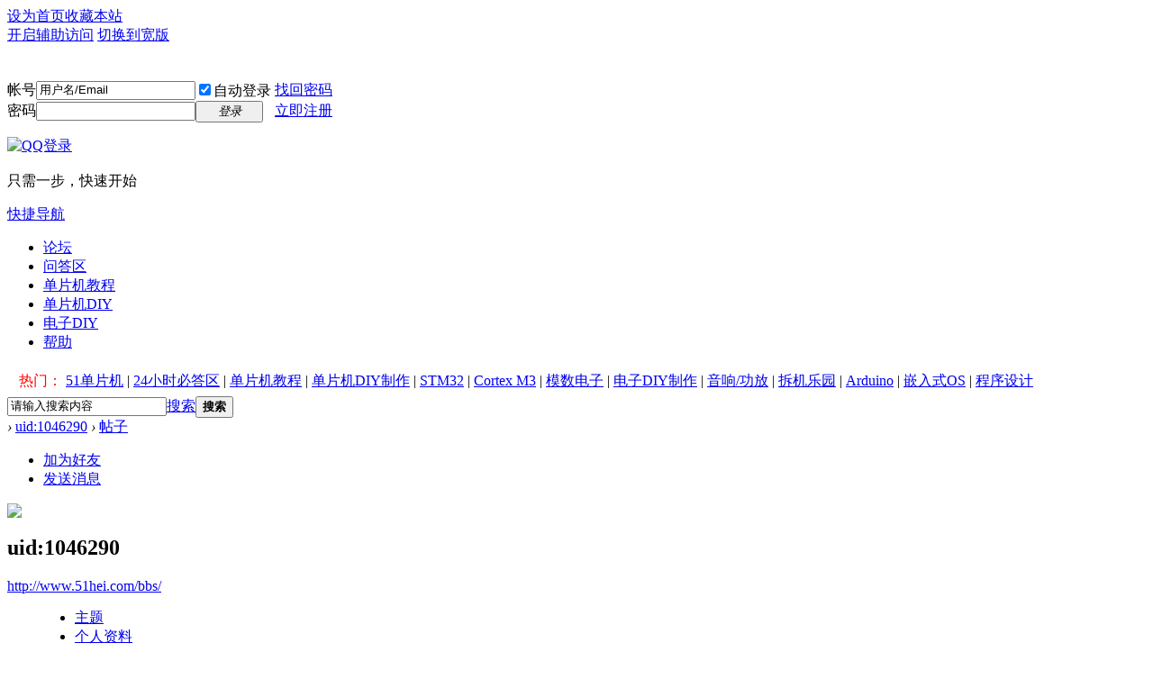

--- FILE ---
content_type: text/html; charset=gbk
request_url: http://www.51hei.com/bbs/home.php?mod=space&uid=1046290&do=thread&view=me&type=thread&from=space
body_size: 4890
content:
<!DOCTYPE html PUBLIC "-//W3C//DTD XHTML 1.0 Transitional//EN" "http://www.w3.org/TR/xhtml1/DTD/xhtml1-transitional.dtd">
<html xmlns="http://www.w3.org/1999/xhtml">
<head>
<meta http-equiv="Content-Type" content="text/html; charset=gbk" />
<title>uid:1046290的帖子  </title>


<meta name="MSSmartTagsPreventParsing" content="True" />
<meta http-equiv="MSThemeCompatible" content="Yes" />
<base href="http://www.51hei.com/bbs/" /><link rel="stylesheet" type="text/css" href="data/cache/style_1_common.css?YqT" /><link rel="stylesheet" type="text/css" href="data/cache/style_1_home_space.css?YqT" /><script type="text/javascript">var STYLEID = '1', STATICURL = 'static/', IMGDIR = 'static/image/common', VERHASH = 'YqT', charset = 'gbk', discuz_uid = '0', cookiepre = '5Qbx_2132_', cookiedomain = '', cookiepath = '/', showusercard = '1', attackevasive = '0', disallowfloat = '', creditnotice = '1|威望|,2|黑币|,3|贡献|', defaultstyle = '', REPORTURL = 'aHR0cDovL3d3dy41MWhlaS5jb20vYmJzL2hvbWUucGhwP21vZD1zcGFjZSZ1aWQ9MTA0NjI5MCZkbz10aHJlYWQmdmlldz1tZSZ0eXBlPXRocmVhZCZmcm9tPXNwYWNl', SITEURL = 'http://www.51hei.com/bbs/', JSPATH = 'data/cache/', DYNAMICURL = '';</script>
<script src="data/cache/common.js?YqT" type="text/javascript"></script>
<meta name="application-name" content="" />
<meta name="msapplication-tooltip" content="" />
<meta name="msapplication-task" content="name=论坛;action-uri=http://www.51hei.com/bbs/;icon-uri=http://www.51hei.com/bbs/static/image/common/bbs.ico" />
<meta name="msapplication-task" content="name=群组;action-uri=http://www.51hei.com/bbs/group.php;icon-uri=http://www.51hei.com/bbs/static/image/common/group.ico" /><script src="data/cache/home.js?YqT" type="text/javascript"></script>


<script>
var _hmt = _hmt || [];
(function() {
  var hm = document.createElement("script");
  hm.src = "https://hm.baidu.com/hm.js?85fb66a4d8a26adebaeeafa1df93222e";
  var s = document.getElementsByTagName("script")[0]; 
  s.parentNode.insertBefore(hm, s);
})();
</script>

</head>

<body id="nv_home" class="pg_space" onkeydown="if(event.keyCode==27) return false;">
<div id="append_parent"></div><div id="ajaxwaitid"></div>
<div id="toptb" class="cl">
<div class="wp">
<div class="z"><a href="javascript:;"  onclick="setHomepage('http://www.51hei.com/bbs/');">设为首页</a><a href="http://www.51hei.com/bbs/"  onclick="addFavorite(this.href, '');return false;">收藏本站</a></div>
<div class="y">
<a id="switchblind" href="javascript:;" onclick="toggleBlind(this)" title="开启辅助访问" class="switchblind">开启辅助访问</a>
<a href="javascript:;" id="switchwidth" onclick="widthauto(this)" title="切换到宽版" class="switchwidth">切换到宽版</a>
</div>
</div>
</div>

<div id="qmenu_menu" class="p_pop blk" style="display: none;">
<div class="ptm pbw hm">
请 <a href="javascript:;" class="xi2" onclick="lsSubmit()"><strong>登录</strong></a> 后使用快捷导航<br />没有帐号？<a href="member.php?mod=register" class="xi2 xw1">立即注册</a>
</div>
<div id="fjump_menu" class="btda"></div></div><div id="hd">
<div class="wp">
<div class="hdc cl"><h2><a href="http://www.51hei.com/bbs/" title=""><img src="static/image/common/logo.png" alt="" border="0" /></a></h2><script src="data/cache/logging.js?YqT" type="text/javascript"></script>
<form method="post" autocomplete="off" id="lsform" action="member.php?mod=logging&amp;action=login&amp;loginsubmit=yes&amp;infloat=yes&amp;lssubmit=yes" onsubmit="return lsSubmit();">
<div class="fastlg cl">
<span id="return_ls" style="display:none"></span>
<div class="y pns">
<table cellspacing="0" cellpadding="0">
<tr>
<td><label for="ls_username">帐号</label></td>
<td><input type="text" name="username" id="ls_username" class="px vm xg1"  value="用户名/Email" onfocus="if(this.value == '用户名/Email'){this.value = '';this.className = 'px vm';}" onblur="if(this.value == ''){this.value = '用户名/Email';this.className = 'px vm xg1';}" tabindex="901" /></td>
<td class="fastlg_l"><label for="ls_cookietime"><input type="checkbox" name="cookietime" id="ls_cookietime" class="pc" value="2592000" tabindex="903" checked="checked"/>自动登录</label></td>
<td>&nbsp;<a href="javascript:;" onclick="showWindow('login', 'member.php?mod=logging&action=login&viewlostpw=1')">找回密码</a></td>
</tr>
<tr>
<td><label for="ls_password">密码</label></td>
<td><input type="password" name="password" id="ls_password" class="px vm" autocomplete="off" tabindex="902" /></td>
<td class="fastlg_l"><button type="submit" class="pn vm" tabindex="904" style="width: 75px;"><em>登录</em></button></td>
<td>&nbsp;<a href="member.php?mod=register" class="xi2 xw1">立即注册</a></td>
</tr>
</table>
<input type="hidden" name="quickforward" value="yes" />
<input type="hidden" name="handlekey" value="ls" />
</div>

<div class="fastlg_fm y" style="margin-right: 10px; padding-right: 10px">
<p><a href="http://www.51hei.com/bbs/connect.php?mod=login&op=init&referer=home.php%3Fmod%3Dspace%26uid%3D1046290%26do%3Dthread%26view%3Dme%26type%3Dthread%26from%3Dspace&statfrom=login_simple"><img src="static/image/common/qq_login.gif" class="vm" alt="QQ登录" /></a></p>
<p class="hm xg1" style="padding-top: 2px;">只需一步，快速开始</p>
</div>
</div>
</form>

</div>

<div id="nv">
<a href="javascript:;" id="qmenu" onmouseover="delayShow(this, function () {showMenu({'ctrlid':'qmenu','pos':'34!','ctrlclass':'a','duration':2});showForummenu(0);})">快捷导航</a>
<ul><li id="mn_Nfad7" ><a href="http://www.51hei.com/bbs/" hidefocus="true"  >论坛</a></li><li id="mn_N63af" ><a href="http://www.51hei.com/bbs/mcu-h24-1.html" hidefocus="true"  >问答区</a></li><li id="mn_N39ec" ><a href="http://www.51hei.com/bbs/mcu-xuexi-1.html" hidefocus="true" target="_blank"  >单片机教程</a></li><li id="mn_N5024" ><a href="http://www.51hei.com/bbs/mcu-diy-1.html" hidefocus="true"  >单片机DIY</a></li><li id="mn_Nd52b" ><a href="http://www.51hei.com/bbs/mcu-dianzidiy-1.html" hidefocus="true"  >电子DIY</a></li><li id="mn_N182b" ><a href="http://www.51hei.com/bbs/dpj-507-1.html" hidefocus="true"  >帮助</a></li></ul>
</div>
<div class="p_pop h_pop" id="mn_userapp_menu" style="display: none"></div><div id="mu" class="cl">
</div><div class="a_mu"><p align="left" style="margin-top: 0px; margin-bottom: 6px; text-indent:13px;padding-top:6px">
  <font color="#FF0000">热门：</font>
<a href="http://www.51hei.com/bbs/mcu-2-1.html">51单片机</a> |
<a href="http://www.51hei.com/bbs/mcu-h24-1.html">24小时必答区</a> |						
<a href="http://www.51hei.com/bbs/mcu-xuexi-1.html">单片机教程</a> |						
<a href="http://www.51hei.com/bbs/mcu-diy-1.html">单片机DIY制作</a> |
<a href="http://www.51hei.com/bbs/mcu-stm32-1.html">STM32</a> |
<a href="http://www.51hei.com/bbs/mcu-cortexm3-1.html">Cortex M3</a> |						
<a href="http://www.51hei.com/bbs/mcu-dianzi-1.html">模数电子</a> |						
<a href="http://www.51hei.com/bbs/mcu-dianzidiy-1.html">电子DIY制作</a> |
<a href="http://www.51hei.com/bbs/mcu-gongfangdiy-1.html">音响/功放</a> |
<a href="http://www.51hei.com/bbs/mcu-cj-1.html">拆机乐园</a> |
<a href="http://www.51hei.com/bbs/mcu-Arduino-1.html">Arduino</a> |
<a href="http://www.51hei.com/bbs/mcu-20-1.html">嵌入式OS</a> |                                                
<a href="http://www.51hei.com/bbs/mcu-8-1.html">程序设计</a>
</p>
</div><div id="scbar" class="cl">
<form id="scbar_form" method="post" autocomplete="off" onsubmit="searchFocus($('scbar_txt'))" action="search.php?searchsubmit=yes" target="_blank">
<input type="hidden" name="mod" id="scbar_mod" value="search" />
<input type="hidden" name="formhash" value="578f7e99" />
<input type="hidden" name="srchtype" value="title" />
<input type="hidden" name="srhfid" value="0" />
<input type="hidden" name="srhlocality" value="home::space" />
<table cellspacing="0" cellpadding="0">
<tr>
<td class="scbar_icon_td"></td>
<td class="scbar_txt_td"><input type="text" name="srchtxt" id="scbar_txt" value="请输入搜索内容" autocomplete="off" x-webkit-speech speech /></td>
<td class="scbar_type_td"><a href="javascript:;" id="scbar_type" class="xg1" onclick="showMenu(this.id)" hidefocus="true">搜索</a></td>
<td class="scbar_btn_td"><button type="submit" name="searchsubmit" id="scbar_btn" sc="1" class="pn pnc" value="true"><strong class="xi2">搜索</strong></button></td>
<td class="scbar_hot_td">
<div id="scbar_hot">
</div>
</td>
</tr>
</table>
</form>
</div>
<ul id="scbar_type_menu" class="p_pop" style="display: none;"><li><a href="javascript:;" rel="forum" class="curtype">帖子</a></li><li><a href="javascript:;" rel="group">群组</a></li><li><a href="javascript:;" rel="user">用户</a></li></ul>
<script type="text/javascript">
initSearchmenu('scbar', '');
</script>
</div>
</div>


<div id="wp" class="wp">
<div id="pt" class="bm cl">
<div class="z">
<a href="./" class="nvhm" title="首页"></a> <em>&rsaquo;</em>
<a href="http://www.51hei.com/bbs/space-uid-1046290.html">uid:1046290</a> <em>&rsaquo;</em>
<a href="http://www.51hei.com/bbs/home.php?mod=space&amp;uid=1046290&amp;do=blog&amp;view=me">帖子</a>
</div>
</div>
<style id="diy_style" type="text/css"></style>
<div class="wp">
<!--[diy=diy1]--><div id="diy1" class="area"></div><!--[/diy]-->
</div><div id="uhd">
<div class="mn">
<ul>
<li class="addf">
<a href="http://www.51hei.com/bbs/home.php?mod=spacecp&amp;ac=friend&amp;op=add&amp;uid=1046290&amp;handlekey=addfriendhk_1046290" id="a_friend_li_1046290" onclick="showWindow(this.id, this.href, 'get', 0);" class="xi2">加为好友</a>
</li>
<li class="pm2">
<a href="http://www.51hei.com/bbs/home.php?mod=spacecp&amp;ac=pm&amp;op=showmsg&amp;handlekey=showmsg_1046290&amp;touid=1046290&amp;pmid=0&amp;daterange=2" id="a_sendpm_1046290" onclick="showWindow('showMsgBox', this.href, 'get', 0)" title="发送消息">发送消息</a>
</li>
</ul>
</div>
<div class="h cl">
<div class="icn avt"><a href="http://www.51hei.com/bbs/space-uid-1046290.html"><img src="http://www.51hei.com/bbs/uc_server/data/avatar/001/04/62/90_avatar_small.jpg" onerror="this.onerror=null;this.src='http://www.51hei.com/bbs/uc_server/images/noavatar_small.gif'" /></a></div>
<h2 class="mt">
uid:1046290</h2>
<p>
<a href="http://www.51hei.com/bbs/" class="xg1">http://www.51hei.com/bbs/</a>
</p>
</div>

<ul class="tb cl" style="padding-left: 75px;">
<li class="a"><a href="http://www.51hei.com/bbs/home.php?mod=space&amp;uid=1046290&amp;do=thread&amp;view=me&amp;from=space">主题</a></li>
<li><a href="http://www.51hei.com/bbs/space-uid-1046290.html">个人资料</a></li>
</ul>
</div>
<div id="ct" class="ct1 wp cl">
<div class="mn">
<!--[diy=diycontenttop]--><div id="diycontenttop" class="area"></div><!--[/diy]-->
<div class="bm bw0">
<div class="bm_c">
<p class="tbmu">
<a href="http://www.51hei.com/bbs/home.php?mod=space&amp;uid=1046290&amp;do=thread&amp;view=me&amp;type=thread&amp;from=space"  class="a">主题</a>
<span class="pipe">|</span>
<a href="http://www.51hei.com/bbs/home.php?mod=space&amp;uid=1046290&amp;do=thread&amp;view=me&amp;type=reply&amp;from=space" >回复</a>
</p>
<div class="tl">
<form method="post" autocomplete="off" name="delform" id="delform" action="home.php?mod=space&amp;do=thread&amp;view=all&amp;order=dateline" onsubmit="showDialog('确定要删除选中的主题吗？', 'confirm', '', '$(\'delform\').submit();'); return false;">
<input type="hidden" name="formhash" value="578f7e99" />
<input type="hidden" name="delthread" value="true" />

<table cellspacing="0" cellpadding="0">
<tr class="th">
<td class="icn">&nbsp;</td>
<th>主题</th>
<td class="frm">版块</td>
<td class="num">回复/查看</td>
<td class="by"><cite>最后发帖</cite></td>
</tr>

<tr>
<td colspan="5"><p class="emp">还没有相关的帖子</p></td>
</tr>
</table>

</form>

</div>
		

<script type="text/javascript">
function fuidgoto(fuid) {
window.location.href = 'home.php?mod=space&do=thread&view=we&fuid='+fuid;
}
function viewforumthread(fid) {
window.location.href = 'home.php?mod=space&uid=1046290&do=thread&view=me&type=thread&order=dateline&from=space&fid='+fid;
}
</script>

<!--[diy=diycontentbottom]--><div id="diycontentbottom" class="area"></div><!--[/diy]--></div>
</div>
</div>
</div>

<div class="wp mtn">
<!--[diy=diy3]--><div id="diy3" class="area"></div><!--[/diy]-->
</div>
	</div>


<script type="text/javascript">var cookieLogin = Ajax("TEXT");cookieLogin.get("connect.php?mod=check&op=cookie", function() {});</script>

<div id="ft" class="wp cl">
<div id="flk" class="y">
<p>
<a href="http://www.51hei.com/bbs/forum.php?mod=misc&action=showdarkroom" >小黑屋</a><span class="pipe">|</span><strong><a href="http://www.51hei.com/bbs/" target="_blank">51黑电子论坛</a></strong>
<span class="pipe">|</span><a target="_blank" href="//shang.qq.com/wpa/qunwpa?idkey=28d71e289fb09e7d2be6ebd7d41367e152a5285694d0cb0eb9c2d4abc2c62ba9"><img border="0" src="static/image/common/q2.png" alt="51黑电子论坛6群" title="51黑电子论坛6群"></a>
<a href="http://wpa.qq.com/msgrd?V=3&amp;uin=125739409&amp;Site=单片机论坛&amp;Menu=yes&amp;from=discuz" target="_blank" title="QQ"><img src="static/image/common/site_qq.jpg" alt="QQ"></a>
管理员QQ:125739409;技术交流QQ群281945664</p>
<p class="xs0">

<span id="debuginfo">
</span>
</p>
</div>
<div id="frt">
<p>Powered by <strong><a href="http://www.51hei.com" target="_blank">单片机教程网</a></strong> </p>
<p class="xs0"><img src="http://www.51hei.com/myf/wxbb.jpg" style="height:88px;"> </p>
</div></div>
<script src="home.php?mod=misc&ac=sendmail&rand=1769063370" type="text/javascript"></script>
<div id="scrolltop">
<span hidefocus="true"><a title="返回顶部" onclick="window.scrollTo('0','0')" class="scrolltopa" ><b>返回顶部</b></a></span>
</div>
<script type="text/javascript">_attachEvent(window, 'scroll', function () { showTopLink(); });checkBlind();</script>
</body>
</html>
